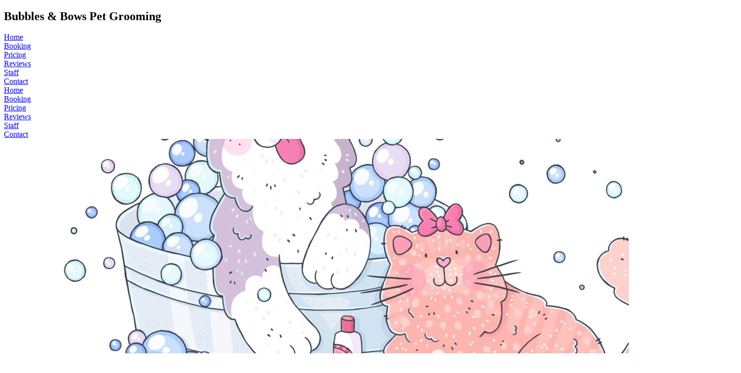

--- FILE ---
content_type: text/html; charset=UTF-8
request_url: https://crm.pawfinity.com/bubbles-bows-pet-grooming/client-application/
body_size: 2748
content:
<!DOCTYPE html><html lang="en" class="hoverable" data-api="iRf0dVppaY12TKIpMdilHlxPYr4SLHKeslT8gu44c1dFPMQXpECaUHwna9Ul3Ej2" data-pmt="0" data-sms="1" data-sym="$" data-sym_pos="fore" data-v="6.2.1">
<head>
<meta http-equiv="Content-Type" content="text/html; charset=utf-8">
<link rel="dns-prefetch" href="//d2fxuh9ok6cv3f.cloudfront.net">
<link rel="dns-prefetch" href="//google-analytics.com">
<link rel="preconnect" href="//d2fxuh9ok6cv3f.cloudfront.net" crossorigin>
<link rel="preload" href="https://d2fxuh9ok6cv3f.cloudfront.net/crm/dashboard/fonts/fontawesome-webfont-4.7.0.woff" as="font" type="font/woff" crossorigin="anonymous">
<link rel="preload" href="https://d2fxuh9ok6cv3f.cloudfront.net/crm/dashboard/6.2.1/pages/css/global_2023-04-28.css" as="style" type="text/css">
<link rel="preload" href="https://d2fxuh9ok6cv3f.cloudfront.net/crm/dashboard/6.2.1/pages/app/js/compiled-scripts_2024-07-24C.js" as="script" type="text/javascript" integrity="sha384-gvWXl18iXTnxLQHEiApTYG8TyRhD32iPbffWoe+V5a6C7RRtKf1O0FqtyB1PZfo1" crossorigin="anonymous" nonce="NTU3Nzg5OTI2MzQ4MTk5NA">
<meta property="og:type" content="website">
<meta property="og:title" content="Bubbles & Bows Pet Grooming">
<meta property="og:url" content="https://crm.pawfinity.com/bubbles-bows-pet-grooming//">
<meta property="og:site_name" content="Bubbles & Bows Pet Grooming - Pawfinity">
<meta property="og:description" content="Bubbles &amp; Bows Pet Grooming offers Pet Grooming, Pet Boarding / Kennel, and Pet Nail Service in Tacoma, Washington. Information on Caring and careful grooming for your pet. can be found below">

<meta name="description" content="Bubbles &amp; Bows Pet Grooming offers Pet Grooming, Pet Boarding / Kennel, and Pet Nail Service in Tacoma, Washington. Information on Caring and careful grooming for your pet. can be found below">
<meta name="author" content="Pawfinity">
<meta name="copyright" content="2011-2026 Pawfinity">
<meta name="robots" content="noodp"/>
<meta name="viewport" content="width=device-width, initial-scale=1.0, maximum-scale=1.0">
<link rel="apple-touch-icon" sizes="180x180" href="https://d2fxuh9ok6cv3f.cloudfront.net/crm/icons/apple-touch-icon.png"><link rel="icon" type="image/png" href="https://d2fxuh9ok6cv3f.cloudfront.net/crm/icons/favicon-32x32.png" sizes="any">
<link rel="manifest" href="https://crm.pawfinity.com/icons/manifest.webmanifest">
<link rel="mask-icon" href="https://d2fxuh9ok6cv3f.cloudfront.net/crm/icons/safari-pinned-tab.svg" color="#5bbad5">
<meta name="msapplication-config" content="/icons/browserconfig.xml?v=20190730">
<meta name="application-name" content="Pawfinity">
<meta name="theme-color" content="#632c65">
<link rel="apple-touch-startup-image" media="screen and (device-width: 320px) and (device-height: 568px) and (-webkit-device-pixel-ratio: 2) and (orientation: landscape)" href="https://d2fxuh9ok6cv3f.cloudfront.net/crm/icons/apple/1136x640.png" /><link rel="apple-touch-startup-image" media="screen and (device-width: 375px) and (device-height: 812px) and (-webkit-device-pixel-ratio: 3) and (orientation: landscape)" href="https://d2fxuh9ok6cv3f.cloudfront.net/crm/icons/apple/2436x1125.png" /><link rel="apple-touch-startup-image" media="screen and (device-width: 414px) and (device-height: 896px) and (-webkit-device-pixel-ratio: 2) and (orientation: landscape)" href="https://d2fxuh9ok6cv3f.cloudfront.net/crm/icons/apple/1792x828.png" /><link rel="apple-touch-startup-image" media="screen and (device-width: 414px) and (device-height: 896px) and (-webkit-device-pixel-ratio: 2) and (orientation: portrait)" href="https://d2fxuh9ok6cv3f.cloudfront.net/crm/icons/apple/828x1792.png" /><link rel="apple-touch-startup-image" media="screen and (device-width: 375px) and (device-height: 667px) and (-webkit-device-pixel-ratio: 2) and (orientation: landscape)" href="https://d2fxuh9ok6cv3f.cloudfront.net/crm/icons/apple/1334x750.png" /><link rel="apple-touch-startup-image" media="screen and (device-width: 414px) and (device-height: 896px) and (-webkit-device-pixel-ratio: 3) and (orientation: portrait)" href="https://d2fxuh9ok6cv3f.cloudfront.net/crm/icons/apple/1242x2688.png" /><link rel="apple-touch-startup-image" media="screen and (device-width: 414px) and (device-height: 736px) and (-webkit-device-pixel-ratio: 3) and (orientation: landscape)" href="https://d2fxuh9ok6cv3f.cloudfront.net/crm/icons/apple/2208x1242.png" /><link rel="apple-touch-startup-image" media="screen and (device-width: 375px) and (device-height: 812px) and (-webkit-device-pixel-ratio: 3) and (orientation: portrait)" href="https://d2fxuh9ok6cv3f.cloudfront.net/crm/icons/apple/1125x2436.png" /><link rel="apple-touch-startup-image" media="screen and (device-width: 414px) and (device-height: 736px) and (-webkit-device-pixel-ratio: 3) and (orientation: portrait)" href="https://d2fxuh9ok6cv3f.cloudfront.net/crm/icons/apple/1242x2208.png" /><link rel="apple-touch-startup-image" media="screen and (device-width: 1024px) and (device-height: 1366px) and (-webkit-device-pixel-ratio: 2) and (orientation: landscape)" href="https://d2fxuh9ok6cv3f.cloudfront.net/crm/icons/apple/2732x2048.png" /><link rel="apple-touch-startup-image" media="screen and (device-width: 414px) and (device-height: 896px) and (-webkit-device-pixel-ratio: 3) and (orientation: landscape)" href="https://d2fxuh9ok6cv3f.cloudfront.net/crm/icons/apple/2688x1242.png" /><link rel="apple-touch-startup-image" media="screen and (device-width: 834px) and (device-height: 1112px) and (-webkit-device-pixel-ratio: 2) and (orientation: landscape)" href="https://d2fxuh9ok6cv3f.cloudfront.net/crm/icons/apple/2224x1668.png" /><link rel="apple-touch-startup-image" media="screen and (device-width: 375px) and (device-height: 667px) and (-webkit-device-pixel-ratio: 2) and (orientation: portrait)" href="https://d2fxuh9ok6cv3f.cloudfront.net/crm/icons/apple/750x1334.png" /><link rel="apple-touch-startup-image" media="screen and (device-width: 1024px) and (device-height: 1366px) and (-webkit-device-pixel-ratio: 2) and (orientation: portrait)" href="https://d2fxuh9ok6cv3f.cloudfront.net/crm/icons/apple/2048x2732.png" /><link rel="apple-touch-startup-image" media="screen and (device-width: 834px) and (device-height: 1194px) and (-webkit-device-pixel-ratio: 2) and (orientation: landscape)" href="https://d2fxuh9ok6cv3f.cloudfront.net/crm/icons/apple/2388x1668.png" /><link rel="apple-touch-startup-image" media="screen and (device-width: 834px) and (device-height: 1112px) and (-webkit-device-pixel-ratio: 2) and (orientation: portrait)" href="https://d2fxuh9ok6cv3f.cloudfront.net/crm/icons/apple/1668x2224.png" /><link rel="apple-touch-startup-image" media="screen and (device-width: 320px) and (device-height: 568px) and (-webkit-device-pixel-ratio: 2) and (orientation: portrait)" href="https://d2fxuh9ok6cv3f.cloudfront.net/crm/icons/apple/640x1136.png" /><link rel="apple-touch-startup-image" media="screen and (device-width: 834px) and (device-height: 1194px) and (-webkit-device-pixel-ratio: 2) and (orientation: portrait)" href="https://d2fxuh9ok6cv3f.cloudfront.net/crm/icons/apple/1668x2388.png" /><link rel="apple-touch-startup-image" media="screen and (device-width: 768px) and (device-height: 1024px) and (-webkit-device-pixel-ratio: 2) and (orientation: landscape)" href="https://d2fxuh9ok6cv3f.cloudfront.net/crm/icons/apple/2048x1536.png" /><link rel="apple-touch-startup-image" media="screen and (device-width: 768px) and (device-height: 1024px) and (-webkit-device-pixel-ratio: 2) and (orientation: portrait)" href="https://d2fxuh9ok6cv3f.cloudfront.net/crm/icons/apple/1536x2048.png" /><link rel="canonical" href="https://crm.pawfinity.com/bubbles-bows-pet-grooming//">
<link rel="stylesheet" type="text/css" media="all" href="https://d2fxuh9ok6cv3f.cloudfront.net/crm/dashboard/6.2.1/pages/css/global_2023-04-28.css">
<link rel="stylesheet" type="text/css" media="all" href="https://d2fxuh9ok6cv3f.cloudfront.net/crm/dashboard/6.2.1/css/fancy-form.css">
<!--[if lte IE 9]>
<link rel="stylesheet" type="text/css" media="all" href="https://d2fxuh9ok6cv3f.cloudfront.net/crm/dashboard/6.2.1/css/ie9.css">
<![endif]-->
<title>Caring and careful grooming for your pet. - Bubbles &amp; Bows Pet Grooming in Tacoma, Washington - Pet Grooming, Pet Boarding / Kennel, and Pet Nail Service services</title>
</head>
<body><div class="root" id="root"><header><div class="header_wrap pawf_zidx"><div class="header" id="hdr"><nav><div class="navi_content"><div class="navi_co_name"><h2>Bubbles &amp; Bows Pet Grooming</h2></div><div class="navi_menu"><div class="navi_opt home"><a href="/bubbles-bows-pet-grooming/">Home</a></div><div class="navi_opt"><a href="/bubbles-bows-pet-grooming/booking/">Booking</a></div><div class="navi_opt"><a href="/bubbles-bows-pet-grooming/pricing/">Pricing</a></div><div class="navi_opt"><a href="/bubbles-bows-pet-grooming/reviews/">Reviews</a></div><div class="navi_opt"><a href="/bubbles-bows-pet-grooming/staff/">Staff</a></div><div class="navi_opt"><a href="/bubbles-bows-pet-grooming/contact/">Contact</a></div><div class="navi_opt mobile_menu_btn"><a href="#" class="mobile_nav"><span class="fa fa-reorder"></span></a></div></div></div></nav></div></div></header><div class="mobile_navi_wrap"><div class="navi_opt_mob"><a href="/bubbles-bows-pet-grooming/">Home</a></div><div class="navi_op_mob"><a href="/bubbles-bows-pet-grooming/booking/">Booking</a></div><div class="navi_opt_mob"><a href="/bubbles-bows-pet-grooming/pricing/">Pricing</a></div><div class="navi_opt_mob"><a href="/bubbles-bows-pet-grooming/reviews/">Reviews</a></div><div class="navi_opt_mob"><a href="/bubbles-bows-pet-grooming/staff/">Staff</a></div><div class="navi_opt_mob"><a href="/bubbles-bows-pet-grooming/contact/">Contact</a></div></div><div class="wrap"><div class="page_banner"><picture><source media="(min-width:1000px)" srcset="https://d1ddq8pang67wl.cloudfront.net/dashboard/files/co/8391/images/pages/1768235607-KGY7zq2HfMyq1lPCAJ44iccGEay2QmfB-full-8.jpg"><source media="(min-width:700px)" srcset="https://d1ddq8pang67wl.cloudfront.net/dashboard/files/co/8391/images/pages/1768235608-YC5LzSMp4yBnbFiKtl1Rh91MDhIyRiZ6-med-83.jpg"><source media="(min-width:0px)" srcset="https://d1ddq8pang67wl.cloudfront.net/dashboard/files/co/8391/images/pages/1768235608-dNw2B9iHAxeJLpj0Kcc8tKE15QQ5HCzA-square.jpg"><img src="https://d1ddq8pang67wl.cloudfront.net/dashboard/files/co/8391/images/pages/1768235607-KGY7zq2HfMyq1lPCAJ44iccGEay2QmfB-full-8.jpg" alt="Bubbles &amp; Bows Pet Grooming"></picture></div><div class="title"><h1 id="a1">Caring and careful grooming for your pet.</h1></div><div class="content_wrap"><div class="editable_content"><div class="ec_inner">bubbles &amp; bows Pet Grooming offers a calm, clean, friendly environment to care for your precious pet. We are compassionate and we put your pets well-being being first.  We off pet grooming, baths and hair cuts for dogs and cats of all shapes and sizes by appointment only. If your pet is new to us, please arrive a few minutes early so we can get to know each other.</div></div><div class="cta_banner button_wrap"><div class="button"><a href="/bubbles-bows-pet-grooming/online-booking/">Book an Appointment</a></div><div class="button"><a href="/bubbles-bows-pet-grooming/reservations/">Book a Reservation</a></div></div></div><footer><div class="footer_inner"><div class="footer_left"><div class="contact"><ul><li class="footer_title">Bubbles &amp; Bows Pet Grooming</li><li>2405 N Pearl St 6<br>Ste 6<br>Tacoma, Washington 98406<br>United States</li></ul></div></div><div class="footer_center"><ul><li class="footer_title">Connect</li><li><a href="https://crm.pawfinity.com/" target="_blank">Client Login</a></li><li>Phone: <a href="tel:2534717573">253-471-7573</a></li><li>Email: <a href="mailto:bubblesandbowspetgrooming@gmail.com">bubblesandbowspetgrooming@gmail.com</a></li><li>Facebook: <a href="https://www.facebook.com/bubblesandbowspetgroomingtacoma">Bubblesandbowspetgroomingtacoma</a></li></ul></div><div class="footer_right"><div class="lazy" data-type="image" data-status="unloaded" data-src="https://d2fxuh9ok6cv3f.cloudfront.net/crm/dashboard/6.2.1/app/images/core-images/pages/default/pawfinity/powered-by-pawfinity.png" data-href="https://www.pawfinity.com" data-target="_blank" data-alt="Powered by Pawfinity" data-title="Visit Pawfinity"></div><div class="tag"><p>Premium <a href="https://www.pawfinity.com/pet-grooming-software/" title="Pet grooming software" target="blank">Pet grooming software</a>, <a href="https://www.pawfinity.com/kennel-software/" title="kennel software" target="blank">kennel software</a>, and <a href="https://www.pawfinity.com/pet-nail-software/" title="pet nail service software" target="blank">pet nail service software</a></p></div></div></div></footer></div></div><div class="cookie_policy"><div class="cookie_policy_content"><div class="cookie_policy_box" id="cookie_policy_left"><p>We Use Cookies<span id="cp_learn_more_alt"> - <a href="https://www.pawfinity.com/privacy-policy/" target="_blank">Learn more</a></span></p></div><div class="cookie_policy_box" id="cookie_policy_middle"><p><span id="cp_first">Pawfinity &reg; premium software uses cookies from our site to help provide a seamless experience. </span>By using <span id="cp_name">Pawfinity &reg;</span><span id="cp_name_alt">pawfinity.com</span>, you consent to our data policy and the use of cookies. <a href="https://www.pawfinity.com/privacy-policy/" target="_blank">Learn more</a></p></div><div class="cookie_policy_box" id="cookie_policy_right"><div class="cookie_btn"><a href="#" class="accept_cookie_agmt" title="Accept data policy and close">Accept</a></div></div></div></div><script type="text/javascript" src="https://d2fxuh9ok6cv3f.cloudfront.net/crm/js/utils-0.7-min.js" integrity="sha384-iu9vIyc/Ex000qATcdRreFBWT6Uz/SewULp6NAA0/8ZO2uJc/cDswVYDHRI1Z7TJ" crossorigin="anonymous" nonce="NTU3Nzg5OTI2MzQ4MTk5NA"></script><script type="text/javascript" src="https://d2fxuh9ok6cv3f.cloudfront.net/crm/dashboard/6.2.1/pages/app/js/compiled-scripts_2024-07-24C.js" integrity="sha384-gvWXl18iXTnxLQHEiApTYG8TyRhD32iPbffWoe+V5a6C7RRtKf1O0FqtyB1PZfo1" crossorigin="anonymous" nonce="NTU3Nzg5OTI2MzQ4MTk5NA"></script></body></html>